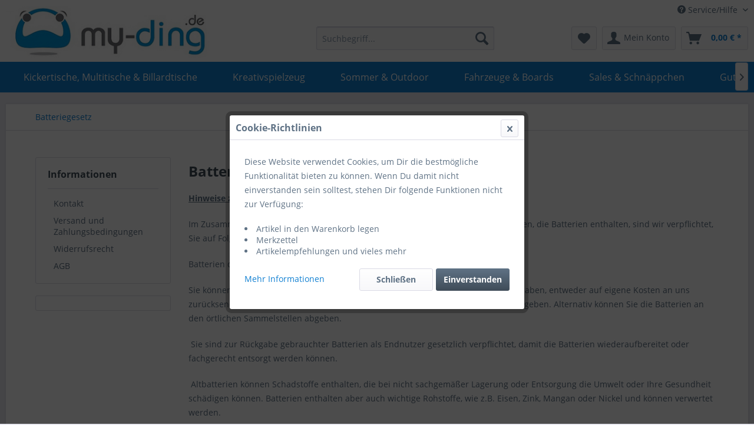

--- FILE ---
content_type: text/html; charset=UTF-8
request_url: https://www.my-ding.de/batteriegesetz
body_size: 9851
content:
<!DOCTYPE html>
<html class="no-js" lang="de" itemscope="itemscope" itemtype="http://schema.org/WebPage">
<head>
<meta charset="utf-8">
<meta name="author" content="" />
<meta name="robots" content="index,follow" />
<meta name="revisit-after" content="15 days" />
<meta name="keywords" content="" />
<meta name="description" content="" />
<meta property="og:type" content="website" />
<meta property="og:site_name" content="www.my-ding.de" />
<meta property="og:title" content="www.my-ding.de" />
<meta property="og:description" content="" />
<meta property="og:image" content="https://www.my-ding.de/media/image/d2/bc/14/logo_my_ding.jpg" />
<meta name="twitter:card" content="website" />
<meta name="twitter:site" content="www.my-ding.de" />
<meta name="twitter:title" content="www.my-ding.de" />
<meta name="twitter:description" content="" />
<meta name="twitter:image" content="https://www.my-ding.de/media/image/d2/bc/14/logo_my_ding.jpg" />
<meta itemprop="copyrightHolder" content="www.my-ding.de" />
<meta itemprop="copyrightYear" content="2014" />
<meta itemprop="isFamilyFriendly" content="True" />
<meta itemprop="image" content="https://www.my-ding.de/media/image/d2/bc/14/logo_my_ding.jpg" />
<meta name="viewport" content="width=device-width, initial-scale=1.0">
<meta name="mobile-web-app-capable" content="yes">
<meta name="apple-mobile-web-app-title" content="www.my-ding.de">
<meta name="apple-mobile-web-app-capable" content="yes">
<meta name="apple-mobile-web-app-status-bar-style" content="default">
<link rel="apple-touch-icon-precomposed" href="/themes/Frontend/Responsive/frontend/_public/src/img/apple-touch-icon-precomposed.png">
<link rel="shortcut icon" href="https://www.my-ding.de/media/image/06/e8/73/myding_favi.png">
<meta name="msapplication-navbutton-color" content="#1180d2" />
<meta name="application-name" content="www.my-ding.de" />
<meta name="msapplication-starturl" content="https://www.my-ding.de/" />
<meta name="msapplication-window" content="width=1024;height=768" />
<meta name="msapplication-TileImage" content="/themes/Frontend/Responsive/frontend/_public/src/img/win-tile-image.png">
<meta name="msapplication-TileColor" content="#1180d2">
<meta name="theme-color" content="#1180d2" />
<link rel="canonical" href="https://www.my-ding.de/batteriegesetz" />
<title itemprop="name">Batteriegesetz | www.my-ding.de</title>
<link href="/web/cache/1766142211_3f5063d24d86b390294089911460334a.css" media="all" rel="stylesheet" type="text/css" />
<link type="text/css" media="all" rel="stylesheet" href="/custom/plugins/AuthoAuthorizedBy/Resources/views/frontend/_Resources/footer.css" />
<script>
window.basketData = {
hasData: false,
data:[]
};
</script>
<script>
var gaProperty = 'UA-68070619-1';
// Disable tracking if the opt-out cookie exists.
var disableStr = 'ga-disable-' + gaProperty;
if (document.cookie.indexOf(disableStr + '=true') > -1) {
window[disableStr] = true;
}
// Opt-out function
function gaOptout() {
document.cookie = disableStr + '=true; expires=Thu, 31 Dec 2199 23:59:59 UTC; path=/';
window[disableStr] = true;
}
</script>
<div data-googleAnalytics="true"
data-googleConversionID="993567453"
data-googleConversionLabel="Y-_6CP2Ki3AQ3cXi2QM"
data-googleConversionLanguage="de"
data-googleTrackingID="UA-68070619-1"
data-googleAnonymizeIp="1"
data-googleOptOutCookie="1"
data-googleTrackingLibrary="ua"
data-realAmount=""
data-showCookieNote="1"
data-cookieNoteMode="2"
>
</div>
</head>
<body class="is--ctl-custom is--act-index" >
<div data-paypalUnifiedMetaDataContainer="true"
data-paypalUnifiedRestoreOrderNumberUrl="https://www.my-ding.de/widgets/PaypalUnifiedOrderNumber/restoreOrderNumber"
class="is--hidden">
</div>
<div class="page-wrap">
<noscript class="noscript-main">
<div class="alert is--warning">
<div class="alert--icon">
<i class="icon--element icon--warning"></i>
</div>
<div class="alert--content">
Um www.my-ding.de in vollem Umfang nutzen zu k&ouml;nnen, empfehlen wir Ihnen Javascript in Ihrem Browser zu aktiveren.
</div>
</div>
</noscript>
<header class="header-main">
<div class="top-bar">
<div class="container block-group">
<nav class="top-bar--navigation block" role="menubar">

    



    

<div class="navigation--entry entry--compare is--hidden" role="menuitem" aria-haspopup="true" data-drop-down-menu="true">
    

</div>
<div class="navigation--entry entry--service has--drop-down" role="menuitem" aria-haspopup="true" data-drop-down-menu="true">
<i class="icon--service"></i> Service/Hilfe
<ul class="service--list is--rounded" role="menu">
<li class="service--entry" role="menuitem">
<a class="service--link" href="https://www.my-ding.de/kontaktformular" title="Kontakt" target="_self">
Kontakt
</a>
</li>
<li class="service--entry" role="menuitem">
<a class="service--link" href="https://www.my-ding.de/versand-und-zahlungsbedingungen" title="Versand und Zahlungsbedingungen" >
Versand und Zahlungsbedingungen
</a>
</li>
<li class="service--entry" role="menuitem">
<a class="service--link" href="https://www.my-ding.de/widerrufsrecht" title="Widerrufsrecht" >
Widerrufsrecht
</a>
</li>
<li class="service--entry" role="menuitem">
<a class="service--link" href="https://www.my-ding.de/agb" title="AGB" >
AGB
</a>
</li>
</ul>
</div>
</nav>
</div>
</div>
<div class="container header--navigation">
<div class="logo-main block-group" role="banner">
<div class="logo--shop block">
<a class="logo--link" href="https://www.my-ding.de/" title="www.my-ding.de - zur Startseite wechseln">
<picture>
<source srcset="https://www.my-ding.de/media/image/d2/bc/14/logo_my_ding.jpg" media="(min-width: 78.75em)">
<source srcset="https://www.my-ding.de/media/image/d2/bc/14/logo_my_ding.jpg" media="(min-width: 64em)">
<source srcset="https://www.my-ding.de/media/image/d2/bc/14/logo_my_ding.jpg" media="(min-width: 48em)">
<img srcset="https://www.my-ding.de/media/image/d2/bc/14/logo_my_ding.jpg" alt="www.my-ding.de - zur Startseite wechseln" />
</picture>
</a>
</div>
</div>
<nav class="shop--navigation block-group">
<ul class="navigation--list block-group" role="menubar">
<li class="navigation--entry entry--menu-left" role="menuitem">
<a class="entry--link entry--trigger btn is--icon-left" href="#offcanvas--left" data-offcanvas="true" data-offCanvasSelector=".sidebar-main">
<i class="icon--menu"></i> Menü
</a>
</li>
<div id="hereComesMyCustomTrustbadge">
</div>
<li class="navigation--entry entry--search" role="menuitem" data-search="true" aria-haspopup="true" data-minLength="3">
<a class="btn entry--link entry--trigger" href="#show-hide--search" title="Suche anzeigen / schließen">
<i class="icon--search"></i>
<span class="search--display">Suchen</span>
</a>
<form action="/search" method="get" class="main-search--form">
<input type="search" name="sSearch" class="main-search--field" autocomplete="off" autocapitalize="off" placeholder="Suchbegriff..." maxlength="30"  />
<button type="submit" class="main-search--button">
<i class="icon--search"></i>
<span class="main-search--text">Suchen</span>
</button>
<div class="form--ajax-loader">&nbsp;</div>
</form>
<div class="main-search--results"></div>
</li>

	<li class="navigation--entry entry--notepad" role="menuitem">
        
     
        
		<a href="https://www.my-ding.de/note" title="Merkzettel" class="btn">
			<i class="icon--heart"></i>
					</a>
	</li>




	<li class="navigation--entry entry--account" role="menuitem">
		
			<a href="https://www.my-ding.de/account" title="Mein Konto" class="btn is--icon-left entry--link account--link">
				<i class="icon--account"></i>
				<span class="account--display">
					Mein Konto
				</span>
			</a>
		
	</li>




	<li class="navigation--entry entry--cart" role="menuitem">
		<a class="btn is--icon-left cart--link" href="https://www.my-ding.de/checkout/cart" title="Warenkorb">
			<span class="cart--display">
									Warenkorb
							</span>

            <span class="badge is--primary is--minimal cart--quantity is--hidden">0</span>

			<i class="icon--basket"></i>

			<span class="cart--amount">
				0,00&nbsp;&euro; *
			</span>
		</a>
		<div class="ajax-loader">&nbsp;</div>
	</li>



</ul>
</nav>
<div class="container--ajax-cart" data-collapse-cart="true"></div>
</div>
</header>
<nav class="navigation-main">
<div class="container" data-menu-scroller="true" data-listSelector=".navigation--list.container" data-viewPortSelector=".navigation--list-wrapper">
<div class="navigation--list-wrapper">
<ul class="navigation--list container" role="menubar" itemscope="itemscope" itemtype="http://schema.org/SiteNavigationElement">
<li class="navigation--entry" role="menuitem"><a class="navigation--link" href="https://www.my-ding.de/kickertische-multitische-billardtische/" title="Kickertische, Multitische & Billardtische" itemprop="url"><span itemprop="name">Kickertische, Multitische & Billardtische</span></a></li><li class="navigation--entry" role="menuitem"><a class="navigation--link" href="https://www.my-ding.de/kreativspielzeug/" title="Kreativspielzeug" itemprop="url"><span itemprop="name">Kreativspielzeug</span></a></li><li class="navigation--entry" role="menuitem"><a class="navigation--link" href="https://www.my-ding.de/sommer-outdoor/" title="Sommer & Outdoor" itemprop="url"><span itemprop="name">Sommer & Outdoor</span></a></li><li class="navigation--entry" role="menuitem"><a class="navigation--link" href="https://www.my-ding.de/fahrzeuge-boards/" title="Fahrzeuge & Boards" itemprop="url"><span itemprop="name">Fahrzeuge & Boards</span></a></li><li class="navigation--entry" role="menuitem"><a class="navigation--link" href="https://www.my-ding.de/sales-schnaeppchen/" title="Sales & Schnäppchen" itemprop="url"><span itemprop="name">Sales & Schnäppchen</span></a></li><li class="navigation--entry" role="menuitem"><a class="navigation--link" href="https://www.my-ding.de/gutscheine/" title="Gutscheine" itemprop="url"><span itemprop="name">Gutscheine</span></a></li>    </ul>
</div>
<div class="advanced-menu" data-advanced-menu="true" data-hoverDelay="">
<div class="menu--container">
<div class="button-container">
<a href="https://www.my-ding.de/kickertische-multitische-billardtische/" class="button--category" title="Zur Kategorie Kickertische, Multitische &amp; Billardtische">
<i class="icon--arrow-right"></i>
Zur Kategorie Kickertische, Multitische & Billardtische
</a>
<span class="button--close">
<i class="icon--cross"></i>
</span>
</div>
<div class="content--wrapper has--content">
<ul class="menu--list menu--level-0 columns--4" style="width: 100%;">
<li class="menu--list-item item--level-0" style="width: 100%">
<a href="https://www.my-ding.de/kickertische-multitische-billardtische/airhockey/" class="menu--list-item-link" title="Airhockey">Airhockey</a>
</li>
<li class="menu--list-item item--level-0" style="width: 100%">
<a href="https://www.my-ding.de/kickertische-multitische-billardtische/billardtische/" class="menu--list-item-link" title="Billardtische">Billardtische</a>
</li>
<li class="menu--list-item item--level-0" style="width: 100%">
<a href="https://www.my-ding.de/kickertische-multitische-billardtische/billardqueues/" class="menu--list-item-link" title="Billardqueues">Billardqueues</a>
</li>
<li class="menu--list-item item--level-0" style="width: 100%">
<a href="https://www.my-ding.de/kickertische-multitische-billardtische/billard-zubehoer/" class="menu--list-item-link" title="Billard Zubehör">Billard Zubehör</a>
</li>
<li class="menu--list-item item--level-0" style="width: 100%">
<a href="https://www.my-ding.de/kickertische-multitische-billardtische/kicker-indoor/" class="menu--list-item-link" title="Kicker Indoor">Kicker Indoor</a>
</li>
<li class="menu--list-item item--level-0" style="width: 100%">
<a href="https://www.my-ding.de/kickertische-multitische-billardtische/kickertische-outdoor/" class="menu--list-item-link" title="Kickertische Outdoor">Kickertische Outdoor</a>
</li>
<li class="menu--list-item item--level-0" style="width: 100%">
<a href="https://www.my-ding.de/kickertische-multitische-billardtische/kicker-tischauflage/" class="menu--list-item-link" title="Kicker Tischauflage">Kicker Tischauflage</a>
</li>
<li class="menu--list-item item--level-0" style="width: 100%">
<a href="https://www.my-ding.de/kickertische-multitische-billardtische/kickertische-xl/" class="menu--list-item-link" title="Kickertische XL">Kickertische XL</a>
</li>
<li class="menu--list-item item--level-0" style="width: 100%">
<a href="https://www.my-ding.de/kickertische-multitische-billardtische/muenzkicker/" class="menu--list-item-link" title="Münzkicker">Münzkicker</a>
</li>
<li class="menu--list-item item--level-0" style="width: 100%">
<a href="https://www.my-ding.de/kickertische-multitische-billardtische/multifunktionstische/" class="menu--list-item-link" title="Multifunktionstische">Multifunktionstische</a>
</li>
<li class="menu--list-item item--level-0" style="width: 100%">
<a href="https://www.my-ding.de/kickertische-multitische-billardtische/kickertische-zubehoer/" class="menu--list-item-link" title="Kickertische Zubehör">Kickertische Zubehör</a>
</li>
</ul>
</div>
</div>
<div class="menu--container">
<div class="button-container">
<a href="https://www.my-ding.de/kreativspielzeug/" class="button--category" title="Zur Kategorie Kreativspielzeug">
<i class="icon--arrow-right"></i>
Zur Kategorie Kreativspielzeug
</a>
<span class="button--close">
<i class="icon--cross"></i>
</span>
</div>
<div class="content--wrapper has--content">
<ul class="menu--list menu--level-0 columns--4" style="width: 100%;">
<li class="menu--list-item item--level-0" style="width: 100%">
<a href="https://www.my-ding.de/kreativspielzeug/musikinstrumente/" class="menu--list-item-link" title="Musikinstrumente">Musikinstrumente</a>
</li>
<li class="menu--list-item item--level-0" style="width: 100%">
<a href="https://www.my-ding.de/kreativspielzeug/holzspielzeug/" class="menu--list-item-link" title="Holzspielzeug">Holzspielzeug</a>
</li>
<li class="menu--list-item item--level-0" style="width: 100%">
<a href="https://www.my-ding.de/kreativspielzeug/strasse-schiene-wasser-luft/" class="menu--list-item-link" title="Straße, Schiene, Wasser, Luft">Straße, Schiene, Wasser, Luft</a>
</li>
<li class="menu--list-item item--level-0" style="width: 100%">
<a href="https://www.my-ding.de/kreativspielzeug/wasserspielzeug/" class="menu--list-item-link" title="Wasserspielzeug">Wasserspielzeug</a>
</li>
<li class="menu--list-item item--level-0" style="width: 100%">
<a href="https://www.my-ding.de/kreativspielzeug/puppen-und-kuscheltiere/" class="menu--list-item-link" title="Puppen und Kuscheltiere">Puppen und Kuscheltiere</a>
</li>
</ul>
</div>
</div>
<div class="menu--container">
<div class="button-container">
<a href="https://www.my-ding.de/sommer-outdoor/" class="button--category" title="Zur Kategorie Sommer &amp; Outdoor">
<i class="icon--arrow-right"></i>
Zur Kategorie Sommer & Outdoor
</a>
<span class="button--close">
<i class="icon--cross"></i>
</span>
</div>
<div class="content--wrapper has--content">
<ul class="menu--list menu--level-0 columns--4" style="width: 100%;">
<li class="menu--list-item item--level-0" style="width: 100%">
<a href="https://www.my-ding.de/sommer-outdoor/wurf-schiessspiele/" class="menu--list-item-link" title="Wurf- &amp; Schießspiele ">Wurf- & Schießspiele </a>
</li>
<li class="menu--list-item item--level-0" style="width: 100%">
<a href="https://www.my-ding.de/sommer-outdoor/water-fun/" class="menu--list-item-link" title="Water Fun">Water Fun</a>
</li>
<li class="menu--list-item item--level-0" style="width: 100%">
<a href="https://www.my-ding.de/sommer-outdoor/aufblasbares/" class="menu--list-item-link" title="Aufblasbares">Aufblasbares</a>
</li>
<li class="menu--list-item item--level-0" style="width: 100%">
<a href="https://www.my-ding.de/sommer-outdoor/spielgeraete-outdoor/" class="menu--list-item-link" title="Spielgeräte Outdoor">Spielgeräte Outdoor</a>
</li>
</ul>
</div>
</div>
<div class="menu--container">
<div class="button-container">
<a href="https://www.my-ding.de/fahrzeuge-boards/" class="button--category" title="Zur Kategorie Fahrzeuge &amp; Boards">
<i class="icon--arrow-right"></i>
Zur Kategorie Fahrzeuge & Boards
</a>
<span class="button--close">
<i class="icon--cross"></i>
</span>
</div>
<div class="content--wrapper has--content">
<ul class="menu--list menu--level-0 columns--4" style="width: 100%;">
<li class="menu--list-item item--level-0" style="width: 100%">
<a href="https://www.my-ding.de/fahrzeuge-boards/scooter/" class="menu--list-item-link" title="Scooter">Scooter</a>
</li>
<li class="menu--list-item item--level-0" style="width: 100%">
<a href="https://www.my-ding.de/fahrzeuge-boards/skateboards/" class="menu--list-item-link" title="Skateboards">Skateboards</a>
</li>
</ul>
</div>
</div>
<div class="menu--container">
<div class="button-container">
<a href="https://www.my-ding.de/sales-schnaeppchen/" class="button--category" title="Zur Kategorie Sales &amp; Schnäppchen">
<i class="icon--arrow-right"></i>
Zur Kategorie Sales & Schnäppchen
</a>
<span class="button--close">
<i class="icon--cross"></i>
</span>
</div>
</div>
<div class="menu--container">
<div class="button-container">
<a href="https://www.my-ding.de/gutscheine/" class="button--category" title="Zur Kategorie Gutscheine">
<i class="icon--arrow-right"></i>
Zur Kategorie Gutscheine
</a>
<span class="button--close">
<i class="icon--cross"></i>
</span>
</div>
<div class="content--wrapper has--content">
<ul class="menu--list menu--level-0 columns--4" style="width: 100%;">
<li class="menu--list-item item--level-0" style="width: 100%">
<a href="https://www.my-ding.de/gutscheine/gutscheine/" class="menu--list-item-link" title="Gutscheine">Gutscheine</a>
</li>
</ul>
</div>
</div>
</div>
</div>
</nav>
<section class="content-main container block-group">
<nav class="content--breadcrumb block">
<ul class="breadcrumb--list" role="menu" itemscope itemtype="http://schema.org/BreadcrumbList">
<li class="breadcrumb--entry is--active" itemprop="itemListElement" itemscope itemtype="http://schema.org/ListItem">
<a class="breadcrumb--link" href="https://www.my-ding.de/batteriegesetz" title="Batteriegesetz" itemprop="item">
<link itemprop="url" href="https://www.my-ding.de/batteriegesetz" />
<span class="breadcrumb--title" itemprop="name">Batteriegesetz</span>
</a>
<meta itemprop="position" content="0" />
</li>
</ul>
</nav>
<div class="content-main--inner">
<aside class="sidebar-main off-canvas">
<div class="navigation--smartphone">
<ul class="navigation--list ">
<li class="navigation--entry entry--close-off-canvas">
<a href="#close-categories-menu" title="Menü schließen" class="navigation--link">
Menü schließen <i class="icon--arrow-right"></i>
</a>
</li>
</ul>
<div class="mobile--switches">

    



    

</div>
</div>
<div class="sidebar--categories-wrapper"
data-subcategory-nav="true"
data-mainCategoryId="6"
data-categoryId="46"
data-fetchUrl="/widgets/listing/getCustomPage/pageId/46">
<div class="categories--headline navigation--headline">
Kategorien
</div>
<div class="sidebar--categories-navigation">
<ul class="sidebar--navigation categories--navigation navigation--list is--drop-down is--level0 is--rounded" role="menu">
<li class="navigation--entry has--sub-children" role="menuitem">
<a class="navigation--link link--go-forward"
href="https://www.my-ding.de/kickertische-multitische-billardtische/"
data-categoryId="376"
data-fetchUrl="/widgets/listing/getCategory/categoryId/376"
title="Kickertische, Multitische &amp; Billardtische"
>
Kickertische, Multitische & Billardtische
<span class="is--icon-right">
<i class="icon--arrow-right"></i>
</span>
</a>
</li>
<li class="navigation--entry has--sub-children" role="menuitem">
<a class="navigation--link link--go-forward"
href="https://www.my-ding.de/kreativspielzeug/"
data-categoryId="397"
data-fetchUrl="/widgets/listing/getCategory/categoryId/397"
title="Kreativspielzeug"
>
Kreativspielzeug
<span class="is--icon-right">
<i class="icon--arrow-right"></i>
</span>
</a>
</li>
<li class="navigation--entry has--sub-children" role="menuitem">
<a class="navigation--link link--go-forward"
href="https://www.my-ding.de/sommer-outdoor/"
data-categoryId="399"
data-fetchUrl="/widgets/listing/getCategory/categoryId/399"
title="Sommer &amp; Outdoor"
>
Sommer & Outdoor
<span class="is--icon-right">
<i class="icon--arrow-right"></i>
</span>
</a>
</li>
<li class="navigation--entry has--sub-children" role="menuitem">
<a class="navigation--link link--go-forward"
href="https://www.my-ding.de/fahrzeuge-boards/"
data-categoryId="402"
data-fetchUrl="/widgets/listing/getCategory/categoryId/402"
title="Fahrzeuge &amp; Boards"
>
Fahrzeuge & Boards
<span class="is--icon-right">
<i class="icon--arrow-right"></i>
</span>
</a>
</li>
<li class="navigation--entry" role="menuitem">
<a class="navigation--link"
href="https://www.my-ding.de/sales-schnaeppchen/"
data-categoryId="408"
data-fetchUrl="/widgets/listing/getCategory/categoryId/408"
title="Sales &amp; Schnäppchen"
>
Sales & Schnäppchen
</a>
</li>
<li class="navigation--entry has--sub-children" role="menuitem">
<a class="navigation--link link--go-forward"
href="https://www.my-ding.de/gutscheine/"
data-categoryId="519"
data-fetchUrl="/widgets/listing/getCategory/categoryId/519"
title="Gutscheine"
>
Gutscheine
<span class="is--icon-right">
<i class="icon--arrow-right"></i>
</span>
</a>
</li>
</ul>
</div>
<div class="shop-sites--container is--rounded">
<div class="shop-sites--headline navigation--headline">
Informationen
</div>
<ul class="shop-sites--navigation sidebar--navigation navigation--list is--drop-down is--level0" role="menu">
<li class="navigation--entry" role="menuitem">
<a class="navigation--link"
href="https://www.my-ding.de/kontaktformular"
title="Kontakt"
data-categoryId="1"
data-fetchUrl="/widgets/listing/getCustomPage/pageId/1"
target="_self">
Kontakt
</a>
</li>
<li class="navigation--entry" role="menuitem">
<a class="navigation--link"
href="https://www.my-ding.de/versand-und-zahlungsbedingungen"
title="Versand und Zahlungsbedingungen"
data-categoryId="6"
data-fetchUrl="/widgets/listing/getCustomPage/pageId/6"
>
Versand und Zahlungsbedingungen
</a>
</li>
<li class="navigation--entry" role="menuitem">
<a class="navigation--link"
href="https://www.my-ding.de/widerrufsrecht"
title="Widerrufsrecht"
data-categoryId="8"
data-fetchUrl="/widgets/listing/getCustomPage/pageId/8"
>
Widerrufsrecht
</a>
</li>
<li class="navigation--entry" role="menuitem">
<a class="navigation--link"
href="https://www.my-ding.de/agb"
title="AGB"
data-categoryId="4"
data-fetchUrl="/widgets/listing/getCustomPage/pageId/4"
>
AGB
</a>
</li>
</ul>
</div>
<div class="panel is--rounded paypal--sidebar">
<div class="panel--body is--wide paypal--sidebar-inner">
<div data-paypalUnifiedInstallmentsBanner="true"
data-ratio="1x1"
data-currency="EUR"
data-buyerCountry="DE"
>
</div>
</div>
</div>
</div>
</aside>
<div class="content--wrapper">
<div class="custom-page--content content block">
<div class="content--custom">
<h1 class="custom-page--tab-headline">Batteriegesetz</h1>
<p><span style="text-decoration: underline;"><strong>Hinweise zur Batterieentsorgung&nbsp;</strong></span></p>
<p>Im Zusammenhang mit dem Vertrieb von Batterien oder mit der Lieferung von Geräten, die Batterien enthalten, sind wir verpflichtet, Sie auf Folgendes hinzuweisen:&nbsp;</p>
<p>Batterien dürfen nicht im Hausmüll entsorgt werden.&nbsp;</p>
<p>Sie können Altbatterien, die wir als Neubatterien im Sortiment führen oder geführt haben, entweder auf eigene Kosten an uns zurücksenden oder unentgeltlich an unserem Versandlager (Versandadresse) zurückgeben. Alternativ können Sie die Batterien an den örtlichen Sammelstellen abgeben.&nbsp;</p>
<p>&nbsp;Sie sind zur Rückgabe gebrauchter Batterien als Endnutzer gesetzlich verpflichtet, damit die Batterien wiederaufbereitet oder fachgerecht entsorgt werden können.&nbsp;</p>
<p>&nbsp;Altbatterien können Schadstoffe enthalten, die bei nicht sachgemäßer Lagerung oder Entsorgung die Umwelt oder Ihre Gesundheit schädigen können. Batterien enthalten aber auch wichtige Rohstoffe, wie z.B. Eisen, Zink, Mangan oder Nickel und können verwertet werden.&nbsp;</p>
<p>&nbsp;Die auf den Batterien abgebildeten Symbole haben folgende Bedeutung:&nbsp;</p>
<p>&nbsp;Das Symbol der durchgekreuzten Mülltonne bedeutet, dass die Batterie nicht in den Hausmüll gegeben werden darf.&nbsp;</p>
<p>&nbsp;Bei Batterien, die eine bestimmte Masse an Blei, Cadmium oder Quecksilber enthalten, wird durch die nachfolgenden Zusätze unter dem Symbol mit der durchgestrichenen Mülltonne auf die jeweiligen Schadstoffe hingewiesen:&nbsp;</p>
<p>&nbsp;Pb = Batterie enthält mehr als 0,004 Masseprozent Blei</p>
<p>Cd = Batterie enthält mehr als 0,002 Masseprozent Cadmium</p>
<p>Hg = Batterie enthält mehr als 0,0005 Masseprozent Quecksilber&nbsp;</p>
<p>&nbsp;Informationen zu den enthaltenen Kosten gemäß Artikel 56 Absatz 4 EU-Batterieverordnung (Verordnung 2023/1542) finden Sie bei der Initiative "Batterie-Zurück (https://www.batterie-zurueck.de/de/bewirtschaftungvonaltbatterien/)".&nbsp;</p>
<p>Bitte beachten Sie die vorstehenden Hinweise.</p>
</div>
</div>
</div>
<div class="last-seen-products is--hidden" data-last-seen-products="true">
<div class="last-seen-products--title">
Zuletzt angesehen
</div>
<div class="last-seen-products--slider product-slider" data-product-slider="true">
<div class="last-seen-products--container product-slider--container"></div>
</div>
</div>
</div>
</section>
<footer class="footer-main">
<div class="container">
<div class="footer--columns block-group">
<div class="footer--column column--hotline is--first block">
<div class="column--headline">Ladenöffnungszeiten</div>
<div class="column--content">
<p class="column--desc">Mo: 13:30 - 16:30 Uhr<br/>
Di: 08:00 - 12:30 Uhr und 13:30 -16:30 Uhr</br>
Mi+Do: 9:30 - 12:30 Uhr und 13:30 -17:30 Uhr</br>
Fr: 08:00 - 12:30 Uhr und 13:30 -16:30 Uhr<br/>
Sa nach Rücksprache<br/>
Servicehotlinezeiten:<br/>
(hier nur Aufnahme und Weiterleitung ins Büro)<br/>
Mo - Fr: 09:00 - 17:30 Uhr<br/>
Tel. 02625-959412
</p>
</div>
</div>
<div class="footer--column column--menu block">
<div class="column--headline">Shop Service</div>
<nav class="column--navigation column--content">
<ul class="navigation--list" role="menu">
<li class="navigation--entry" role="menuitem">
<a class="navigation--link" href="https://www.my-ding.de/batteriegesetz" title="Batteriegesetz">
Batteriegesetz
</a>
</li>
<li class="navigation--entry" role="menuitem">
<a class="navigation--link" href="https://www.my-ding.de/defektes-produkt" title="Defektes Produkt" target="_self">
Defektes Produkt
</a>
</li>
<li class="navigation--entry" role="menuitem">
<a class="navigation--link" href="https://www.my-ding.de/fuer-kunden-aus-der-schweiz" title="Für Kunden aus der Schweiz">
Für Kunden aus der Schweiz
</a>
</li>
<li class="navigation--entry" role="menuitem">
<a class="navigation--link" href="https://www.my-ding.de/newsletter" title="Newsletter">
Newsletter
</a>
</li>
<li class="navigation--entry" role="menuitem">
<a class="navigation--link" href="https://www.my-ding.de/ueber-uns" title="Über uns">
Über uns
</a>
</li>
<li class="navigation--entry" role="menuitem">
<a class="navigation--link" href="https://www.my-ding.de/kontaktformular" title="Kontakt" target="_self">
Kontakt
</a>
</li>
<li class="navigation--entry" role="menuitem">
<a class="navigation--link" href="https://www.my-ding.de/versand-und-zahlungsbedingungen" title="Versand und Zahlungsbedingungen">
Versand und Zahlungsbedingungen
</a>
</li>
<li class="navigation--entry" role="menuitem">
<a class="navigation--link" href="https://www.my-ding.de/widerrufsrecht" title="Widerrufsrecht">
Widerrufsrecht
</a>
</li>
<li class="navigation--entry" role="menuitem">
<a class="navigation--link" href="https://www.my-ding.de/datenschutz" title="Datenschutz">
Datenschutz
</a>
</li>
<li class="navigation--entry" role="menuitem">
<a class="navigation--link" href="https://www.my-ding.de/widerrufsformular" title="Widerrufsformular" target="_self">
Widerrufsformular
</a>
</li>
<li class="navigation--entry" role="menuitem">
<a class="navigation--link" href="https://www.my-ding.de/agb" title="AGB">
AGB
</a>
</li>
<li class="navigation--entry" role="menuitem">
<a class="navigation--link" href="https://www.my-ding.de/impressum" title="Impressum">
Impressum
</a>
</li>
</ul>
</nav>
</div>
<div class="footer--column column--menu block">
<div class="column--headline">Informationen</div>
<nav class="column--navigation column--content">
<ul class="navigation--list" role="menu">
<li class="navigation--entry" role="menuitem">
<a class="navigation--link" href="https://www.my-ding.de/datenschutz" title="Datenschutz">
Datenschutz
</a>
</li>
<li class="navigation--entry" role="menuitem">
<a class="navigation--link" href="https://www.my-ding.de/impressum" title="Impressum">
Impressum
</a>
</li>
</ul>
</nav>
<p><a href="http://www.billiger.de/show/kategorie/100061.htm" target="_blank" rel="nofollow noopener"><img src="//img.billiger.de/billiger/partner/billigerde_pb.png"     width="88" height="59" border="0" alt="Sport- und Freizeitartikel bei billiger.de" align="left" title="Sport- und Freizeitartikel bei billiger.de"/></a> <a href="https://www.shopwelt.de/" rel="nofollow noopener"><img style="margin-top:10px ;max-height:59px !important" src="https://medien.shopwelt.de/partner/shopwelt.de-partner-150-40.png" /></a>       </p> <p><a href="https://www.shopwelt.de/" rel="nofollow noopener"></a><a href="http://geizhals.de" target="_blank" rel="nofollow noopener"><img style="max-height:59px !important;" src="https://www.ed-sports.de/media/image/1c/8e/20/120x60_Geizhals_Logo_DE.png" align="left" /></a> <a href="https://www.idealo.de/preisvergleich/Shop/297716.html">
<img
src="https://img.idealo.com/folder/Shop/297/7/297716/s1_idealo-partner.png"
alt="unsere Bewertungen bei www.idealo.de"
/>
</a></p>
</div>
<div class="footer--column column--newsletter is--last block">
<div class="column--headline">Newsletter</div>
<div class="column--content">
<p class="column--desc">
Abonnieren Sie den kostenlosen Newsletter und verpassen Sie keine Neuigkeit oder Aktion mehr.
</p>
<form class="newsletter--form" action="https://www.my-ding.de/newsletter" method="post">
<input type="hidden" value="1" name="subscribeToNewsletter" />
<input type="email" name="newsletter" class="newsletter--field" placeholder="Ihre E-Mail Adresse" />
<button type="submit" class="newsletter--button btn">
<i class="icon--mail"></i> <span class="button--text">Newsletter abonnieren</span>
</button>
<p class="privacy-information">
<input name="privacy-checkbox" type="checkbox" id="privacy-checkbox" required="required" aria-required="true" value="1" class="is--required" />
<label for="privacy-checkbox">
Ich habe die <a title="Datenschutzbestimmungen" href="https://www.my-ding.de/datenschutz" target="_blank">Datenschutzbestimmungen</a> zur Kenntnis genommen.
</label>
</p>
</form>
</div>
</div>
</div>
<div class="footer--bottom">
<div class="footer--vat-info">
<p class="vat-info--text">
* Alle Preise inkl. gesetzl. Mehrwertsteuer inkl. <a title="Versandkosten" href="https://www.my-ding.de/versand-und-zahlungsbedingungen">Versandkosten</a> und ggf. zzgl. Nachnahmegebühren, wenn nicht anders beschrieben
</p>
</div>
<div class="footer--copyright">
Realisiert mit Shopware
</div>
<div class="footer--logo">
<i class="icon--shopware"></i>
</div>
</div>
</div>
</footer>
</div>
<div class="page-wrap--cookie-permission is--hidden"
data-cookie-permission="true"
data-urlPrefix="https://www.my-ding.de/"
data-title="Cookie-Richtlinien"
data-shopId="11">
<div class="cookie-removal--container">
<p>
Diese Website verwendet Cookies, um Dir die bestmögliche Funktionalität bieten zu können. Wenn Du damit nicht einverstanden sein solltest, stehen Dir folgende Funktionen nicht zur Verfügung:<br>
</p>
<ul class="cookie-removal--list">
<li>Artikel in den Warenkorb legen</li>
<li>Merkzettel</li>
<li>Artikelempfehlungen und vieles mehr</li>
</ul>
<div class="cookie-removal--footer">
<a title="Mehr&nbsp;Informationen"
class="privacy--notice"
href="/datenschutz">
Mehr&nbsp;Informationen
</a>
<div class="cookie-removal--buttons">
<a class="btn is--secondary cookie-permission--accept-button is--center">Einverstanden</a>
<a class="btn cookie-permission--close-button is--center">Schließen</a>
</div>
</div>
</div>
</div>
<script type="text/javascript" id="footer--js-inline">
var timeNow = 1769959483;
var asyncCallbacks = [];
document.asyncReady = function (callback) {
asyncCallbacks.push(callback);
};
var controller = controller || {"vat_check_enabled":"","vat_check_required":"","register":"https:\/\/www.my-ding.de\/register","checkout":"https:\/\/www.my-ding.de\/checkout","ajax_search":"https:\/\/www.my-ding.de\/ajax_search","ajax_cart":"https:\/\/www.my-ding.de\/checkout\/ajaxCart","ajax_validate":"https:\/\/www.my-ding.de\/register","ajax_add_article":"https:\/\/www.my-ding.de\/checkout\/addArticle","ajax_listing":"\/widgets\/listing\/listingCount","ajax_cart_refresh":"https:\/\/www.my-ding.de\/checkout\/ajaxAmount","ajax_address_selection":"https:\/\/www.my-ding.de\/address\/ajaxSelection","ajax_address_editor":"https:\/\/www.my-ding.de\/address\/ajaxEditor"};
var snippets = snippets || { "noCookiesNotice": "Es wurde festgestellt, dass Cookies in Ihrem Browser deaktiviert sind. Um www.my\x2Dding.de in vollem Umfang nutzen zu k\u00f6nnen, empfehlen wir Ihnen, Cookies in Ihrem Browser zu aktiveren." };
var themeConfig = themeConfig || {"offcanvasOverlayPage":true};
var lastSeenProductsConfig = lastSeenProductsConfig || {"baseUrl":"","shopId":11,"noPicture":"\/themes\/Frontend\/Responsive\/frontend\/_public\/src\/img\/no-picture.jpg","productLimit":"5","currentArticle":""};
var csrfConfig = csrfConfig || {"generateUrl":"\/csrftoken","basePath":"","shopId":11};
var statisticDevices = [
{ device: 'mobile', enter: 0, exit: 767 },
{ device: 'tablet', enter: 768, exit: 1259 },
{ device: 'desktop', enter: 1260, exit: 5160 }
];
var cookieRemoval = cookieRemoval || 2;
var mediameetsBilligerDe = {
config: {"privacyMode":"integrate","swCookieShowNote":true,"swCookieNoteMode":2,"controller":"custom","action":"index"}
};
</script>
<script type="text/javascript">
var datePickerGlobalConfig = datePickerGlobalConfig || {
locale: {
weekdays: {
shorthand: ['So', 'Mo', 'Di', 'Mi', 'Do', 'Fr', 'Sa'],
longhand: ['Sonntag', 'Montag', 'Dienstag', 'Mittwoch', 'Donnerstag', 'Freitag', 'Samstag']
},
months: {
shorthand: ['Jan', 'Feb', 'Mär', 'Apr', 'Mai', 'Jun', 'Jul', 'Aug', 'Sep', 'Okt', 'Nov', 'Dez'],
longhand: ['Januar', 'Februar', 'März', 'April', 'Mai', 'Juni', 'Juli', 'August', 'September', 'Oktober', 'November', 'Dezember']
},
firstDayOfWeek: 1,
weekAbbreviation: 'KW',
rangeSeparator: ' bis ',
scrollTitle: 'Zum Wechseln scrollen',
toggleTitle: 'Zum Öffnen klicken',
daysInMonth: [31, 28, 31, 30, 31, 30, 31, 31, 30, 31, 30, 31]
},
dateFormat: 'Y-m-d',
timeFormat: ' H:i:S',
altFormat: 'j. F Y',
altTimeFormat: ' - H:i'
};
</script>
<script src="https://www.paypal.com/sdk/js?client-id=AfV3jnBXU8inMxBffzCJ04mQ4a9n4qxgv-YGpaz6KFk5VylmP-ux5NnKNEHaHyRUcJMRXbTOCq32qEK_&currency=EUR&components=messages" data-namespace="payPalInstallmentsBannerJS">
</script>
<iframe id="refresh-statistics" width="0" height="0" style="display:none;"></iframe>
<script type="text/javascript">
(function(window, document) {
var par = document.location.search.match(/sPartner=([^&])+/g),
pid = (par && par[0]) ? par[0].substring(9) : null,
cur = document.location.protocol + '//' + document.location.host,
ref = document.referrer.indexOf(cur) === -1 ? document.referrer : null,
url = "/widgets/index/refreshStatistic",
pth = document.location.pathname.replace("https://www.my-ding.de/", "/");
url += url.indexOf('?') === -1 ? '?' : '&';
url += 'requestPage=' + encodeURIComponent(pth);
url += '&requestController=' + encodeURI("custom");
if(pid) { url += '&partner=' + pid; }
if(ref) { url += '&referer=' + encodeURIComponent(ref); }
if (document.cookie.indexOf('x-ua-device') === -1) {
var i = 0,
device = 'desktop',
width = window.innerWidth,
breakpoints = window.statisticDevices;
if (typeof width !== 'number') {
width = (document.documentElement.clientWidth !== 0) ? document.documentElement.clientWidth : document.body.clientWidth;
}
for (; i < breakpoints.length; i++) {
if (width >= ~~(breakpoints[i].enter) && width <= ~~(breakpoints[i].exit)) {
device = breakpoints[i].device;
}
}
document.cookie = 'x-ua-device=' + device + '; path=/';
}
document
.getElementById('refresh-statistics')
.src = url;
})(window, document);
</script>
<script src="https://static-eu.payments-amazon.com/checkout.js"></script>
<script type="text/javascript" charset="utf-8">
var AmazonPayConfiguration = {"checkoutSessionId":"","buttonsInListing":0,"merchantId":"A14P470B9HDM2O","createCheckoutSessionUrl":"https:\/\/www.my-ding.de\/Widgets\/OncoAmazonPay\/createCheckoutSession","createCheckoutSessionUrlAccountCreate":"https:\/\/www.my-ding.de\/Widgets\/OncoAmazonPay\/createCheckoutSession\/createAccount\/1","isSandbox":false,"isPayOnly":false,"currency":"EUR","isHidden":false,"ledgerCurrency":"EUR","defaultErrorMessage":"","language":"de_DE","checkoutButtonColor":"Gold","loginButtonColor":"Gold","publicKeyId":"AE32E3JM6RO2ZUYRNOWETK7N","loginPayload":"{\"signInReturnUrl\":\"https:\/\/www.my-ding.de\/Widgets\/OncoAmazonPay\/signIn\",\"storeId\":\"amzn1.application-oa2-client.5235cfc2fce24888be0c950ed228af5d\",\"signInScopes\":[\"name\",\"email\",\"postalCode\",\"shippingAddress\"]}","loginSignature":"pNCeYoM+nyYM1EviuSel0g9\/E9oBRfrWrbcocGuEUzycrhLH2eCYpvj5O1xif3NvLRdB35jcCtSufAEoyrIY74UYTz1opSCer4MfqUxEykfQUz3udMi4u08qosD\/E7EJs0PVhJbllFCHmprA4AFYf\/S\/lXQxtzvHanoD5mI4PUZEcVFnw0zBZSFhy9cy1NS\/W64d1Ay+2liJ29WlQESPvKFpFDetOMGGfwAMXtmih71fmkMg4L4ZTA9rmCC3vy2BssQk3COVhjqa9xMbqAMrWCG8miX+GwZeKD\/9MQUlx4OO359kivPZ4vyTNKGpsDh\/2OyxAtcwQq4N90YHreh6wg=="};
</script>
<script src="/custom/plugins/OncoAmazonPay/Resources/views/frontend/_public/src/js/amazon-pay.js"></script>
<script async src="/web/cache/1766142211_3f5063d24d86b390294089911460334a.js" id="main-script"></script>
<script type="text/javascript">
/**
* Wrap the replacement code into a function to call it from the outside to replace the method when necessary
*/
var replaceAsyncReady = window.replaceAsyncReady = function() {
document.asyncReady = function (callback) {
if (typeof callback === 'function') {
window.setTimeout(callback.apply(document), 0);
}
};
};
document.getElementById('main-script').addEventListener('load', function() {
if (!asyncCallbacks) {
return false;
}
for (var i = 0; i < asyncCallbacks.length; i++) {
if (typeof asyncCallbacks[i] === 'function') {
asyncCallbacks[i].call(document);
}
}
replaceAsyncReady();
});
</script>
<script  src="https://app.authorized.by/trustedretailers/badges.js"></script>
<div  data-authorizedby  data-authorizedby-product="" data-authorizedby-brand="" lang="de"></div>
<div data-authorizedby-badge="sidebar"></div>
</body>
</html>